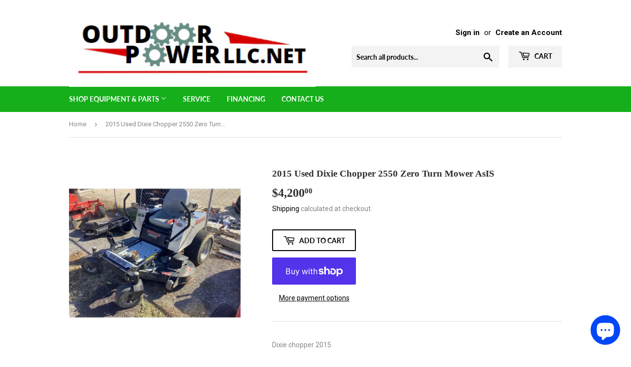

--- FILE ---
content_type: text/html; charset=utf-8
request_url: https://www.google.com/recaptcha/api2/aframe
body_size: 166
content:
<!DOCTYPE HTML><html><head><meta http-equiv="content-type" content="text/html; charset=UTF-8"></head><body><script nonce="CwqMDlgEVQHair791Xr-VQ">/** Anti-fraud and anti-abuse applications only. See google.com/recaptcha */ try{var clients={'sodar':'https://pagead2.googlesyndication.com/pagead/sodar?'};window.addEventListener("message",function(a){try{if(a.source===window.parent){var b=JSON.parse(a.data);var c=clients[b['id']];if(c){var d=document.createElement('img');d.src=c+b['params']+'&rc='+(localStorage.getItem("rc::a")?sessionStorage.getItem("rc::b"):"");window.document.body.appendChild(d);sessionStorage.setItem("rc::e",parseInt(sessionStorage.getItem("rc::e")||0)+1);localStorage.setItem("rc::h",'1766550096348');}}}catch(b){}});window.parent.postMessage("_grecaptcha_ready", "*");}catch(b){}</script></body></html>